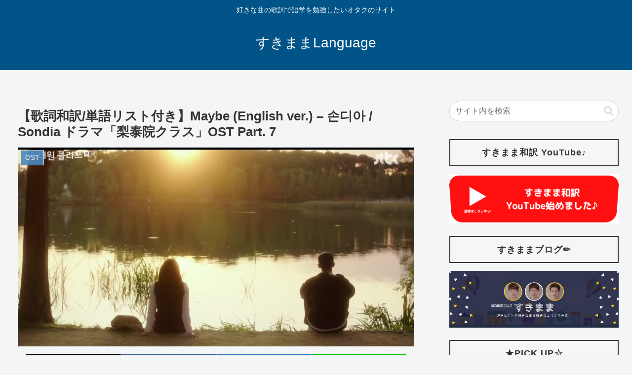

--- FILE ---
content_type: text/html; charset=utf-8
request_url: https://www.google.com/recaptcha/api2/aframe
body_size: 269
content:
<!DOCTYPE HTML><html><head><meta http-equiv="content-type" content="text/html; charset=UTF-8"></head><body><script nonce="LTdN0lB8KINJH5ZhKP3fqA">/** Anti-fraud and anti-abuse applications only. See google.com/recaptcha */ try{var clients={'sodar':'https://pagead2.googlesyndication.com/pagead/sodar?'};window.addEventListener("message",function(a){try{if(a.source===window.parent){var b=JSON.parse(a.data);var c=clients[b['id']];if(c){var d=document.createElement('img');d.src=c+b['params']+'&rc='+(localStorage.getItem("rc::a")?sessionStorage.getItem("rc::b"):"");window.document.body.appendChild(d);sessionStorage.setItem("rc::e",parseInt(sessionStorage.getItem("rc::e")||0)+1);localStorage.setItem("rc::h",'1768997820473');}}}catch(b){}});window.parent.postMessage("_grecaptcha_ready", "*");}catch(b){}</script></body></html>